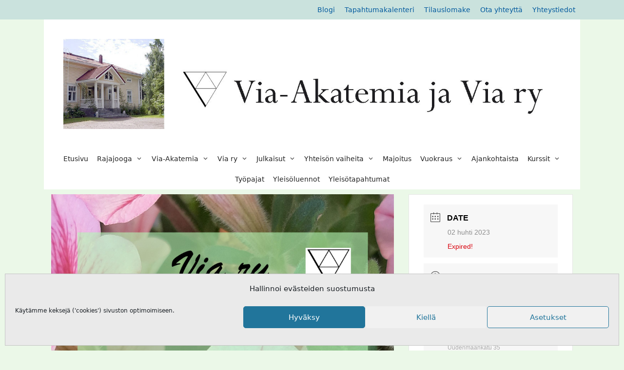

--- FILE ---
content_type: text/css
request_url: https://www.via.fi/wp-content/themes/generatepress-child/style.css?ver=1610662689
body_size: -22
content:
/*
 Theme Name:   Via.fi Teema
 Theme URI:    https://www.via.fi
 Description:  GeneratePress lapsiteema (käytä tätä)
 Author:       via.fi
 Author URI:   https://www.via.fi
 Template:     generatepress
 Version:      1.0.0
 Text Domain:  generatepress-child
*/

